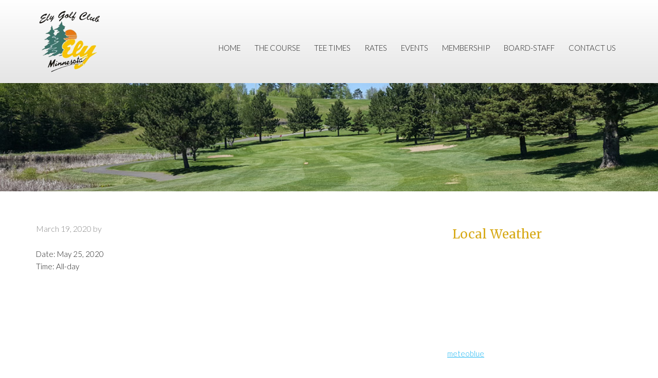

--- FILE ---
content_type: text/html; charset=UTF-8
request_url: https://www.elymngolfclub.com/events-list/memorial-day/
body_size: 13814
content:
<!DOCTYPE html>
<html lang="en-US">
<head >
<meta charset="UTF-8" />
<meta name="viewport" content="width=device-width, initial-scale=1" />
<meta name='robots' content='index, follow, max-image-preview:large, max-snippet:-1, max-video-preview:-1' />
	<style>img:is([sizes="auto" i], [sizes^="auto," i]) { contain-intrinsic-size: 3000px 1500px }</style>
	
	<!-- This site is optimized with the Yoast SEO plugin v26.4 - https://yoast.com/wordpress/plugins/seo/ -->
	<title>MEMORIAL DAY - Ely Golf Club</title>
	<link rel="canonical" href="https://www.elymngolfclub.com/events-list/memorial-day/" />
	<meta property="og:locale" content="en_US" />
	<meta property="og:type" content="article" />
	<meta property="og:title" content="MEMORIAL DAY - Ely Golf Club" />
	<meta property="og:url" content="https://www.elymngolfclub.com/events-list/memorial-day/" />
	<meta property="og:site_name" content="Ely Golf Club" />
	<meta name="twitter:card" content="summary_large_image" />
	<script type="application/ld+json" class="yoast-schema-graph">{"@context":"https://schema.org","@graph":[{"@type":"WebPage","@id":"https://www.elymngolfclub.com/events-list/memorial-day/","url":"https://www.elymngolfclub.com/events-list/memorial-day/","name":"MEMORIAL DAY - Ely Golf Club","isPartOf":{"@id":"https://www.elymngolfclub.com/#website"},"datePublished":"2020-03-19T18:25:03+00:00","breadcrumb":{"@id":"https://www.elymngolfclub.com/events-list/memorial-day/#breadcrumb"},"inLanguage":"en-US","potentialAction":[{"@type":"ReadAction","target":["https://www.elymngolfclub.com/events-list/memorial-day/"]}]},{"@type":"BreadcrumbList","@id":"https://www.elymngolfclub.com/events-list/memorial-day/#breadcrumb","itemListElement":[{"@type":"ListItem","position":1,"name":"Events","item":"https://www.elymngolfclub.com/events-list/"},{"@type":"ListItem","position":2,"name":"MEMORIAL DAY"}]},{"@type":"WebSite","@id":"https://www.elymngolfclub.com/#website","url":"https://www.elymngolfclub.com/","name":"Ely Golf Club","description":"Ely, MN","potentialAction":[{"@type":"SearchAction","target":{"@type":"EntryPoint","urlTemplate":"https://www.elymngolfclub.com/?s={search_term_string}"},"query-input":{"@type":"PropertyValueSpecification","valueRequired":true,"valueName":"search_term_string"}}],"inLanguage":"en-US"}]}</script>
	<!-- / Yoast SEO plugin. -->


<link rel='dns-prefetch' href='//stats.wp.com' />
<link rel='dns-prefetch' href='//fonts.googleapis.com' />
<link rel='dns-prefetch' href='//v0.wordpress.com' />
<link rel="alternate" type="application/rss+xml" title="Ely Golf Club &raquo; Feed" href="https://www.elymngolfclub.com/feed/" />
<link rel="alternate" type="application/rss+xml" title="Ely Golf Club &raquo; Comments Feed" href="https://www.elymngolfclub.com/comments/feed/" />
<link rel="alternate" type="text/calendar" title="Ely Golf Club &raquo; iCal Feed" href="https://www.elymngolfclub.com/events/?ical=1" />
<script type="text/javascript">
/* <![CDATA[ */
window._wpemojiSettings = {"baseUrl":"https:\/\/s.w.org\/images\/core\/emoji\/16.0.1\/72x72\/","ext":".png","svgUrl":"https:\/\/s.w.org\/images\/core\/emoji\/16.0.1\/svg\/","svgExt":".svg","source":{"concatemoji":"https:\/\/www.elymngolfclub.com\/wp-includes\/js\/wp-emoji-release.min.js?ver=6.8.3"}};
/*! This file is auto-generated */
!function(s,n){var o,i,e;function c(e){try{var t={supportTests:e,timestamp:(new Date).valueOf()};sessionStorage.setItem(o,JSON.stringify(t))}catch(e){}}function p(e,t,n){e.clearRect(0,0,e.canvas.width,e.canvas.height),e.fillText(t,0,0);var t=new Uint32Array(e.getImageData(0,0,e.canvas.width,e.canvas.height).data),a=(e.clearRect(0,0,e.canvas.width,e.canvas.height),e.fillText(n,0,0),new Uint32Array(e.getImageData(0,0,e.canvas.width,e.canvas.height).data));return t.every(function(e,t){return e===a[t]})}function u(e,t){e.clearRect(0,0,e.canvas.width,e.canvas.height),e.fillText(t,0,0);for(var n=e.getImageData(16,16,1,1),a=0;a<n.data.length;a++)if(0!==n.data[a])return!1;return!0}function f(e,t,n,a){switch(t){case"flag":return n(e,"\ud83c\udff3\ufe0f\u200d\u26a7\ufe0f","\ud83c\udff3\ufe0f\u200b\u26a7\ufe0f")?!1:!n(e,"\ud83c\udde8\ud83c\uddf6","\ud83c\udde8\u200b\ud83c\uddf6")&&!n(e,"\ud83c\udff4\udb40\udc67\udb40\udc62\udb40\udc65\udb40\udc6e\udb40\udc67\udb40\udc7f","\ud83c\udff4\u200b\udb40\udc67\u200b\udb40\udc62\u200b\udb40\udc65\u200b\udb40\udc6e\u200b\udb40\udc67\u200b\udb40\udc7f");case"emoji":return!a(e,"\ud83e\udedf")}return!1}function g(e,t,n,a){var r="undefined"!=typeof WorkerGlobalScope&&self instanceof WorkerGlobalScope?new OffscreenCanvas(300,150):s.createElement("canvas"),o=r.getContext("2d",{willReadFrequently:!0}),i=(o.textBaseline="top",o.font="600 32px Arial",{});return e.forEach(function(e){i[e]=t(o,e,n,a)}),i}function t(e){var t=s.createElement("script");t.src=e,t.defer=!0,s.head.appendChild(t)}"undefined"!=typeof Promise&&(o="wpEmojiSettingsSupports",i=["flag","emoji"],n.supports={everything:!0,everythingExceptFlag:!0},e=new Promise(function(e){s.addEventListener("DOMContentLoaded",e,{once:!0})}),new Promise(function(t){var n=function(){try{var e=JSON.parse(sessionStorage.getItem(o));if("object"==typeof e&&"number"==typeof e.timestamp&&(new Date).valueOf()<e.timestamp+604800&&"object"==typeof e.supportTests)return e.supportTests}catch(e){}return null}();if(!n){if("undefined"!=typeof Worker&&"undefined"!=typeof OffscreenCanvas&&"undefined"!=typeof URL&&URL.createObjectURL&&"undefined"!=typeof Blob)try{var e="postMessage("+g.toString()+"("+[JSON.stringify(i),f.toString(),p.toString(),u.toString()].join(",")+"));",a=new Blob([e],{type:"text/javascript"}),r=new Worker(URL.createObjectURL(a),{name:"wpTestEmojiSupports"});return void(r.onmessage=function(e){c(n=e.data),r.terminate(),t(n)})}catch(e){}c(n=g(i,f,p,u))}t(n)}).then(function(e){for(var t in e)n.supports[t]=e[t],n.supports.everything=n.supports.everything&&n.supports[t],"flag"!==t&&(n.supports.everythingExceptFlag=n.supports.everythingExceptFlag&&n.supports[t]);n.supports.everythingExceptFlag=n.supports.everythingExceptFlag&&!n.supports.flag,n.DOMReady=!1,n.readyCallback=function(){n.DOMReady=!0}}).then(function(){return e}).then(function(){var e;n.supports.everything||(n.readyCallback(),(e=n.source||{}).concatemoji?t(e.concatemoji):e.wpemoji&&e.twemoji&&(t(e.twemoji),t(e.wpemoji)))}))}((window,document),window._wpemojiSettings);
/* ]]> */
</script>
<link rel='stylesheet' id='tribe-events-pro-mini-calendar-block-styles-css' href='https://www.elymngolfclub.com/wp-content/plugins/events-calendar-pro/build/css/tribe-events-pro-mini-calendar-block.css?ver=7.7.11' media='all' />
<link rel='stylesheet' id='modern-portfolio-pro-theme-css' href='https://www.elymngolfclub.com/wp-content/themes/modern-portfolio-pro/style.css?ver=2.0.0' media='all' />
<style id='wp-emoji-styles-inline-css'>

	img.wp-smiley, img.emoji {
		display: inline !important;
		border: none !important;
		box-shadow: none !important;
		height: 1em !important;
		width: 1em !important;
		margin: 0 0.07em !important;
		vertical-align: -0.1em !important;
		background: none !important;
		padding: 0 !important;
	}
</style>
<link rel='stylesheet' id='wp-block-library-css' href='https://www.elymngolfclub.com/wp-includes/css/dist/block-library/style.min.css?ver=6.8.3' media='all' />
<style id='classic-theme-styles-inline-css'>
/*! This file is auto-generated */
.wp-block-button__link{color:#fff;background-color:#32373c;border-radius:9999px;box-shadow:none;text-decoration:none;padding:calc(.667em + 2px) calc(1.333em + 2px);font-size:1.125em}.wp-block-file__button{background:#32373c;color:#fff;text-decoration:none}
</style>
<style id='safe-svg-svg-icon-style-inline-css'>
.safe-svg-cover{text-align:center}.safe-svg-cover .safe-svg-inside{display:inline-block;max-width:100%}.safe-svg-cover svg{fill:currentColor;height:100%;max-height:100%;max-width:100%;width:100%}

</style>
<style id='wp-parsely-recommendations-style-inline-css'>
.parsely-recommendations-list-title{font-size:1.2em}.parsely-recommendations-list{list-style:none;padding:unset}.parsely-recommendations-cardbody{overflow:hidden;padding:.8em;text-overflow:ellipsis;white-space:nowrap}.parsely-recommendations-cardmedia{padding:.8em .8em 0}

</style>
<link rel='stylesheet' id='mediaelement-css' href='https://www.elymngolfclub.com/wp-includes/js/mediaelement/mediaelementplayer-legacy.min.css?ver=4.2.17' media='all' />
<link rel='stylesheet' id='wp-mediaelement-css' href='https://www.elymngolfclub.com/wp-includes/js/mediaelement/wp-mediaelement.min.css?ver=6.8.3' media='all' />
<style id='jetpack-sharing-buttons-style-inline-css'>
.jetpack-sharing-buttons__services-list{display:flex;flex-direction:row;flex-wrap:wrap;gap:0;list-style-type:none;margin:5px;padding:0}.jetpack-sharing-buttons__services-list.has-small-icon-size{font-size:12px}.jetpack-sharing-buttons__services-list.has-normal-icon-size{font-size:16px}.jetpack-sharing-buttons__services-list.has-large-icon-size{font-size:24px}.jetpack-sharing-buttons__services-list.has-huge-icon-size{font-size:36px}@media print{.jetpack-sharing-buttons__services-list{display:none!important}}.editor-styles-wrapper .wp-block-jetpack-sharing-buttons{gap:0;padding-inline-start:0}ul.jetpack-sharing-buttons__services-list.has-background{padding:1.25em 2.375em}
</style>
<style id='ghostkit-typography-inline-css'>
 
</style>
<style id='global-styles-inline-css'>
:root{--wp--preset--aspect-ratio--square: 1;--wp--preset--aspect-ratio--4-3: 4/3;--wp--preset--aspect-ratio--3-4: 3/4;--wp--preset--aspect-ratio--3-2: 3/2;--wp--preset--aspect-ratio--2-3: 2/3;--wp--preset--aspect-ratio--16-9: 16/9;--wp--preset--aspect-ratio--9-16: 9/16;--wp--preset--color--black: #000000;--wp--preset--color--cyan-bluish-gray: #abb8c3;--wp--preset--color--white: #ffffff;--wp--preset--color--pale-pink: #f78da7;--wp--preset--color--vivid-red: #cf2e2e;--wp--preset--color--luminous-vivid-orange: #ff6900;--wp--preset--color--luminous-vivid-amber: #fcb900;--wp--preset--color--light-green-cyan: #7bdcb5;--wp--preset--color--vivid-green-cyan: #00d084;--wp--preset--color--pale-cyan-blue: #8ed1fc;--wp--preset--color--vivid-cyan-blue: #0693e3;--wp--preset--color--vivid-purple: #9b51e0;--wp--preset--gradient--vivid-cyan-blue-to-vivid-purple: linear-gradient(135deg,rgba(6,147,227,1) 0%,rgb(155,81,224) 100%);--wp--preset--gradient--light-green-cyan-to-vivid-green-cyan: linear-gradient(135deg,rgb(122,220,180) 0%,rgb(0,208,130) 100%);--wp--preset--gradient--luminous-vivid-amber-to-luminous-vivid-orange: linear-gradient(135deg,rgba(252,185,0,1) 0%,rgba(255,105,0,1) 100%);--wp--preset--gradient--luminous-vivid-orange-to-vivid-red: linear-gradient(135deg,rgba(255,105,0,1) 0%,rgb(207,46,46) 100%);--wp--preset--gradient--very-light-gray-to-cyan-bluish-gray: linear-gradient(135deg,rgb(238,238,238) 0%,rgb(169,184,195) 100%);--wp--preset--gradient--cool-to-warm-spectrum: linear-gradient(135deg,rgb(74,234,220) 0%,rgb(151,120,209) 20%,rgb(207,42,186) 40%,rgb(238,44,130) 60%,rgb(251,105,98) 80%,rgb(254,248,76) 100%);--wp--preset--gradient--blush-light-purple: linear-gradient(135deg,rgb(255,206,236) 0%,rgb(152,150,240) 100%);--wp--preset--gradient--blush-bordeaux: linear-gradient(135deg,rgb(254,205,165) 0%,rgb(254,45,45) 50%,rgb(107,0,62) 100%);--wp--preset--gradient--luminous-dusk: linear-gradient(135deg,rgb(255,203,112) 0%,rgb(199,81,192) 50%,rgb(65,88,208) 100%);--wp--preset--gradient--pale-ocean: linear-gradient(135deg,rgb(255,245,203) 0%,rgb(182,227,212) 50%,rgb(51,167,181) 100%);--wp--preset--gradient--electric-grass: linear-gradient(135deg,rgb(202,248,128) 0%,rgb(113,206,126) 100%);--wp--preset--gradient--midnight: linear-gradient(135deg,rgb(2,3,129) 0%,rgb(40,116,252) 100%);--wp--preset--font-size--small: 13px;--wp--preset--font-size--medium: 20px;--wp--preset--font-size--large: 36px;--wp--preset--font-size--x-large: 42px;--wp--preset--spacing--20: 0.44rem;--wp--preset--spacing--30: 0.67rem;--wp--preset--spacing--40: 1rem;--wp--preset--spacing--50: 1.5rem;--wp--preset--spacing--60: 2.25rem;--wp--preset--spacing--70: 3.38rem;--wp--preset--spacing--80: 5.06rem;--wp--preset--shadow--natural: 6px 6px 9px rgba(0, 0, 0, 0.2);--wp--preset--shadow--deep: 12px 12px 50px rgba(0, 0, 0, 0.4);--wp--preset--shadow--sharp: 6px 6px 0px rgba(0, 0, 0, 0.2);--wp--preset--shadow--outlined: 6px 6px 0px -3px rgba(255, 255, 255, 1), 6px 6px rgba(0, 0, 0, 1);--wp--preset--shadow--crisp: 6px 6px 0px rgba(0, 0, 0, 1);}:where(.is-layout-flex){gap: 0.5em;}:where(.is-layout-grid){gap: 0.5em;}body .is-layout-flex{display: flex;}.is-layout-flex{flex-wrap: wrap;align-items: center;}.is-layout-flex > :is(*, div){margin: 0;}body .is-layout-grid{display: grid;}.is-layout-grid > :is(*, div){margin: 0;}:where(.wp-block-columns.is-layout-flex){gap: 2em;}:where(.wp-block-columns.is-layout-grid){gap: 2em;}:where(.wp-block-post-template.is-layout-flex){gap: 1.25em;}:where(.wp-block-post-template.is-layout-grid){gap: 1.25em;}.has-black-color{color: var(--wp--preset--color--black) !important;}.has-cyan-bluish-gray-color{color: var(--wp--preset--color--cyan-bluish-gray) !important;}.has-white-color{color: var(--wp--preset--color--white) !important;}.has-pale-pink-color{color: var(--wp--preset--color--pale-pink) !important;}.has-vivid-red-color{color: var(--wp--preset--color--vivid-red) !important;}.has-luminous-vivid-orange-color{color: var(--wp--preset--color--luminous-vivid-orange) !important;}.has-luminous-vivid-amber-color{color: var(--wp--preset--color--luminous-vivid-amber) !important;}.has-light-green-cyan-color{color: var(--wp--preset--color--light-green-cyan) !important;}.has-vivid-green-cyan-color{color: var(--wp--preset--color--vivid-green-cyan) !important;}.has-pale-cyan-blue-color{color: var(--wp--preset--color--pale-cyan-blue) !important;}.has-vivid-cyan-blue-color{color: var(--wp--preset--color--vivid-cyan-blue) !important;}.has-vivid-purple-color{color: var(--wp--preset--color--vivid-purple) !important;}.has-black-background-color{background-color: var(--wp--preset--color--black) !important;}.has-cyan-bluish-gray-background-color{background-color: var(--wp--preset--color--cyan-bluish-gray) !important;}.has-white-background-color{background-color: var(--wp--preset--color--white) !important;}.has-pale-pink-background-color{background-color: var(--wp--preset--color--pale-pink) !important;}.has-vivid-red-background-color{background-color: var(--wp--preset--color--vivid-red) !important;}.has-luminous-vivid-orange-background-color{background-color: var(--wp--preset--color--luminous-vivid-orange) !important;}.has-luminous-vivid-amber-background-color{background-color: var(--wp--preset--color--luminous-vivid-amber) !important;}.has-light-green-cyan-background-color{background-color: var(--wp--preset--color--light-green-cyan) !important;}.has-vivid-green-cyan-background-color{background-color: var(--wp--preset--color--vivid-green-cyan) !important;}.has-pale-cyan-blue-background-color{background-color: var(--wp--preset--color--pale-cyan-blue) !important;}.has-vivid-cyan-blue-background-color{background-color: var(--wp--preset--color--vivid-cyan-blue) !important;}.has-vivid-purple-background-color{background-color: var(--wp--preset--color--vivid-purple) !important;}.has-black-border-color{border-color: var(--wp--preset--color--black) !important;}.has-cyan-bluish-gray-border-color{border-color: var(--wp--preset--color--cyan-bluish-gray) !important;}.has-white-border-color{border-color: var(--wp--preset--color--white) !important;}.has-pale-pink-border-color{border-color: var(--wp--preset--color--pale-pink) !important;}.has-vivid-red-border-color{border-color: var(--wp--preset--color--vivid-red) !important;}.has-luminous-vivid-orange-border-color{border-color: var(--wp--preset--color--luminous-vivid-orange) !important;}.has-luminous-vivid-amber-border-color{border-color: var(--wp--preset--color--luminous-vivid-amber) !important;}.has-light-green-cyan-border-color{border-color: var(--wp--preset--color--light-green-cyan) !important;}.has-vivid-green-cyan-border-color{border-color: var(--wp--preset--color--vivid-green-cyan) !important;}.has-pale-cyan-blue-border-color{border-color: var(--wp--preset--color--pale-cyan-blue) !important;}.has-vivid-cyan-blue-border-color{border-color: var(--wp--preset--color--vivid-cyan-blue) !important;}.has-vivid-purple-border-color{border-color: var(--wp--preset--color--vivid-purple) !important;}.has-vivid-cyan-blue-to-vivid-purple-gradient-background{background: var(--wp--preset--gradient--vivid-cyan-blue-to-vivid-purple) !important;}.has-light-green-cyan-to-vivid-green-cyan-gradient-background{background: var(--wp--preset--gradient--light-green-cyan-to-vivid-green-cyan) !important;}.has-luminous-vivid-amber-to-luminous-vivid-orange-gradient-background{background: var(--wp--preset--gradient--luminous-vivid-amber-to-luminous-vivid-orange) !important;}.has-luminous-vivid-orange-to-vivid-red-gradient-background{background: var(--wp--preset--gradient--luminous-vivid-orange-to-vivid-red) !important;}.has-very-light-gray-to-cyan-bluish-gray-gradient-background{background: var(--wp--preset--gradient--very-light-gray-to-cyan-bluish-gray) !important;}.has-cool-to-warm-spectrum-gradient-background{background: var(--wp--preset--gradient--cool-to-warm-spectrum) !important;}.has-blush-light-purple-gradient-background{background: var(--wp--preset--gradient--blush-light-purple) !important;}.has-blush-bordeaux-gradient-background{background: var(--wp--preset--gradient--blush-bordeaux) !important;}.has-luminous-dusk-gradient-background{background: var(--wp--preset--gradient--luminous-dusk) !important;}.has-pale-ocean-gradient-background{background: var(--wp--preset--gradient--pale-ocean) !important;}.has-electric-grass-gradient-background{background: var(--wp--preset--gradient--electric-grass) !important;}.has-midnight-gradient-background{background: var(--wp--preset--gradient--midnight) !important;}.has-small-font-size{font-size: var(--wp--preset--font-size--small) !important;}.has-medium-font-size{font-size: var(--wp--preset--font-size--medium) !important;}.has-large-font-size{font-size: var(--wp--preset--font-size--large) !important;}.has-x-large-font-size{font-size: var(--wp--preset--font-size--x-large) !important;}
:where(.wp-block-post-template.is-layout-flex){gap: 1.25em;}:where(.wp-block-post-template.is-layout-grid){gap: 1.25em;}
:where(.wp-block-columns.is-layout-flex){gap: 2em;}:where(.wp-block-columns.is-layout-grid){gap: 2em;}
:root :where(.wp-block-pullquote){font-size: 1.5em;line-height: 1.6;}
</style>
<link rel='stylesheet' id='super-rss-reader-css' href='https://www.elymngolfclub.com/wp-content/plugins/super-rss-reader/public/css/style.min.css?ver=5.3' media='all' />
<link rel='stylesheet' id='sc-events-css' href='https://www.elymngolfclub.com/wp-content/plugins/sugar-calendar/sugar-calendar/includes/themes/legacy/css/sc-events.css?ver=2.1.8' media='all' />
<link rel='stylesheet' id='login-with-google-css' href='https://www.elymngolfclub.com/wp-content/client-mu-plugins/rkv-sso/login-with-google/assets/build/css/login.css?ver=1768429638' media='all' />
<link rel='stylesheet' id='google-fonts-css' href='//fonts.googleapis.com/css?family=Lato%3A300%2C400%7CMerriweather%3A400%2C300&#038;ver=2.0.0' media='all' />
<link rel='stylesheet' id='gn-genesis-a11y-css' href='https://www.elymngolfclub.com/wp-content/plugins/golfnow-genesis-a11y//assets/dist/accessibility.css?ver=1.0' media='all' />
<link rel='stylesheet' id='golfnow-legacy-shortcodes-css-css' href='https://www.elymngolfclub.com/wp-content/plugins/golfnow-legacy-shortcodes//assets/css/shortcodes.css?ver=1.0' media='all' />
<link rel='stylesheet' id='golfnow-legacy-shortcodes-responsive-css-css' href='https://www.elymngolfclub.com/wp-content/plugins/golfnow-legacy-shortcodes//assets/css/shortcodes_responsive.css?ver=1.0' media='all' />
<link rel='stylesheet' id='simple-social-icons-font-css' href='https://www.elymngolfclub.com/wp-content/plugins/simple-social-icons/css/style.css?ver=3.0.2' media='all' />
<link rel='stylesheet' id='golf-now-customize-styles-css' href='https://www.elymngolfclub.com/wp-content/plugins/golfnow-customize/assets/dist/customize.css?ver=0.1.3' media='all' />
<link rel='stylesheet' id='golf-now-calendar-styles-css' href='https://www.elymngolfclub.com/wp-content/plugins/golfnow-customize/assets/dist/sugar-calendar.css?ver=0.1.1' media='all' />
<script type="text/javascript" src="https://www.elymngolfclub.com/wp-includes/js/jquery/jquery.min.js?ver=3.7.1" id="jquery-core-js"></script>
<script type="text/javascript" src="https://www.elymngolfclub.com/wp-includes/js/jquery/jquery-migrate.min.js?ver=3.4.1" id="jquery-migrate-js"></script>
<script type="text/javascript" src="https://www.elymngolfclub.com/wp-content/plugins/super-rss-reader/public/js/jquery.easy-ticker.min.js?ver=5.3" id="jquery-easy-ticker-js"></script>
<script type="text/javascript" src="https://www.elymngolfclub.com/wp-content/plugins/super-rss-reader/public/js/script.min.js?ver=5.3" id="super-rss-reader-js"></script>
<script type="text/javascript" id="sc-ajax-js-extra">
/* <![CDATA[ */
var sc_vars = {"ajaxurl":"https:\/\/www.elymngolfclub.com\/wp-admin\/admin-ajax.php","date_format":"F j, Y","time_format":"g:i a","start_of_week":"0","timezone":""};
/* ]]> */
</script>
<script type="text/javascript" src="https://www.elymngolfclub.com/wp-content/plugins/sugar-calendar/sugar-calendar/includes/themes/legacy/js/sc-ajax.js?ver=2.1.8" id="sc-ajax-js"></script>
<script type="text/javascript" src="https://www.elymngolfclub.com/wp-content/themes/modern-portfolio-pro/js/responsive-menu.js?ver=1.0.0" id="mpp-responsive-menu-js"></script>
<link rel="https://api.w.org/" href="https://www.elymngolfclub.com/wp-json/" /><meta name="generator" content="WordPress 6.8.3" />
<link rel='shortlink' href='https://www.elymngolfclub.com/?p=1255' />
<link rel="alternate" title="oEmbed (JSON)" type="application/json+oembed" href="https://www.elymngolfclub.com/wp-json/oembed/1.0/embed?url=https%3A%2F%2Fwww.elymngolfclub.com%2Fevents-list%2Fmemorial-day%2F" />
<link rel="alternate" title="oEmbed (XML)" type="text/xml+oembed" href="https://www.elymngolfclub.com/wp-json/oembed/1.0/embed?url=https%3A%2F%2Fwww.elymngolfclub.com%2Fevents-list%2Fmemorial-day%2F&#038;format=xml" />
<meta name="tec-api-version" content="v1"><meta name="tec-api-origin" content="https://www.elymngolfclub.com"><link rel="alternate" href="https://www.elymngolfclub.com/wp-json/tribe/events/v1/" />	<style>img#wpstats{display:none}</style>
				<style type="text/css">
			.ghostkit-effects-enabled .ghostkit-effects-reveal {
				pointer-events: none;
				visibility: hidden;
			}
		</style>
		<script>
			if (!window.matchMedia('(prefers-reduced-motion: reduce)').matches) {
				document.documentElement.classList.add(
					'ghostkit-effects-enabled'
				);
			}
		</script>
		<link rel="icon" href="https://www.elymngolfclub.com/wp-content/themes/modern-portfolio-pro/images/favicon.ico" />
<style type="text/css">.site-title a { background: url(https://www.elymngolfclub.com/wp-content/uploads/sites/6502/2017/07/cropped-logo.png) no-repeat !important; }</style>
<!-- Google Analytics -->
<script>
(function(i,s,o,g,r,a,m){i['GoogleAnalyticsObject']=r;i[r]=i[r]||function(){
(i[r].q=i[r].q||[]).push(arguments)},i[r].l=1*new Date();a=s.createElement(o),
m=s.getElementsByTagName(o)[0];a.async=1;a.src=g;m.parentNode.insertBefore(a,m)
})(window,document,'script','https://www.google-analytics.com/analytics.js','ga');

	ga('create', 'UA-26642741-3', 'auto');
	ga('send', 'pageview');
</script>
<!-- End Google Analytics -->
		<style type="text/css" id="wp-custom-css">
			/*
A supplemental stylesheet for the 'modern-portfolio-pro' child-theme. This stylesheet is included after the child-theme's style.css so use the '!important' directive to ovverride any styles there-in.
*/

.page-id-181 #about{
    display: none;
}

.mobile-screen {
    background-size: 100%;
    /*display: none;*/
    height: 764px;
    margin: 20px auto 0;
    margin: 0rem auto 0;
    width: 398px;
}

.mobile-screen iframe {
    background: #fff;
    border: none;
    height: 515px;
    margin: 125px 42px;
    overflow-y: scroll;
    width: 320px;
-webkit-overflow-scrolling: touch;
}

iframe {max-width: 100%;}

.title-area {
    width: 15%;
}

.site-header .widget-area {
    width: 85%;
}

header.site-header {
background: rgb(255,255,255); /* Old browsers */
background: -moz-linear-gradient(top,  rgba(255,255,255,1) 0%, rgba(229,229,229,1) 100%); /* FF3.6+ */
background: -webkit-gradient(linear, left top, left bottom, color-stop(0%,rgba(255,255,255,1)), color-stop(100%,rgba(229,229,229,1))); /* Chrome,Safari4+ */
background: -webkit-linear-gradient(top,  rgba(255,255,255,1) 0%,rgba(229,229,229,1) 100%); /* Chrome10+,Safari5.1+ */
background: -o-linear-gradient(top,  rgba(255,255,255,1) 0%,rgba(229,229,229,1) 100%); /* Opera 11.10+ */
background: -ms-linear-gradient(top,  rgba(255,255,255,1) 0%,rgba(229,229,229,1) 100%); /* IE10+ */
background: linear-gradient(to bottom,  rgba(255,255,255,1) 0%,rgba(229,229,229,1) 100%); /* W3C */
filter: progid:DXImageTransform.Microsoft.gradient( startColorstr='#ffffff', endColorstr='#e5e5e5',GradientType=0 ); /* IE6-9 */
}

.site-header .wrap {
border-bottom: none;
}

#about, #services {
background: #161616 url(https://www.elymngolfclub.com/wp-content/uploads/sites/6502/2019/04/sliderBG.jpg) repeat 0 0;
padding: 35px 0;
}

.entry-title {
display: none;
}

.genesis-tabs-container .genesis-tabs-control li {
width: 11%;
text-align: center;
border-bottom: 1px solid #E7E7E7;
}

.genesis-nav-menu .menu-item.mobileOnly,
p.mobileOnly {
display: none;
}
/*----------------------------------------------------------- #24316 ------------------------------------------------------------------------------------*/
body > div {
font-size: 1.5rem;
}
/*---------------------------------------- header -----------------------------------------------*/
header.site-header {
    background: rgb(255,255,255);
    background: -moz-linear-gradient(top, rgba(255,255,255,1) 0%, rgba(229,229,229,1) 100%);
    background: -webkit-gradient(linear, left top, left bottom, color-stop(0%,rgba(255,255,255,1)), color-stop(100%,rgba(229,229,229,1)));
    background: -webkit-linear-gradient(top, rgba(255,255,255,1) 0%,rgba(229,229,229,1) 100%);
    background: -o-linear-gradient(top, rgba(255,255,255,1) 0%,rgba(229,229,229,1) 100%);
    background: -ms-linear-gradient(top, rgba(255,255,255,1) 0%,rgba(229,229,229,1) 100%);
    background: linear-gradient(to bottom, rgba(255,255,255,1) 0%,rgba(229,229,229,1) 100%);
    filter: progid:DXImageTransform.Microsoft.gradient( startColorstr='#ffffff', endColorstr='#e5e5e5',GradientType=0 );
}
.site-header .wrap {
border-bottom: none;
padding: 1.6rem 0;
}
.header-image .site-title a {
min-height: 130px;
}
.site-header .widget-area {
	padding-top: 50px;
}
.nav-header .genesis-nav-menu a {
padding: 20px 12px;
text-decoration:none !important;
}
.nav-header .genesis-nav-menu a:hover {
background-color: #222222;
color: #FFF;
}
.nav-header .genesis-nav-menu .sub-menu {
border-top: 1px solid #222222;
}
.nav-header .genesis-nav-menu .sub-menu a {
background-color: #333333;
border: 1px solid #222222;
color: #FFF;
border-top: none;
}
.nav-header .genesis-nav-menu a:hover, .nav-header .genesis-nav-menu .sub-menu .current-menu-item > a:hover {
background-color: #222222;
color: #e4e4e4;
}
.nav-header .genesis-nav-menu li.current-menu-item > a,
.nav-header .genesis-nav-menu li.current_page_parent > a {
background-color: #222222;
color: #FFF;
}

/*---------------------------------------- Main Image -----------------------------------------------*/
.theme-dark.slider-wrapper {
background: #222222 !important;
}
.theme-dark .nivo-directionNav a:hover {
    background-color: #dedede !important;
}
/*---------------------------------------------內容-----------------------------------------------------*/
a {
	color: #27b4b2;
}
a:hover {
	color: #468e82;
	text-decoration:underline;
}
h1 {
	color: #3c736a;
}
h2 {
	color: #eb780b;
}
h3 {
	color: #d7a915;
}
h4 {
	color: #222222;
}
h5 {
	color: #222222;
}
h6 {
	color: #222222;
	font-weight:bold;
}
td {
border-top: 1px solid #222222;
}
tbody {
border-bottom: 1px solid #222222;
}
/*---------------------------------------------sidebar-----------------------------------------------------*/
.widget-title {
background: #FFF;
padding: 10px;
}
.sidebar .widget::after {
border-bottom: 1px solid #222222;
width: 100%;
}
.weather {
margin: 0 auto;
}
/*---------------------------------------------button-----------------------------------------------------*/
button,
input[type="button"],
input[type="reset"],
input[type="submit"],
.button,
.entry-content .button {
	background-color: #3c746b;
	color:#FFF;
}

button:hover,
input:hover[type="button"],
input:hover[type="reset"],
input:hover[type="submit"],
.button:hover,
.entry-content .button:hover {
	background-color: #3da090;
}
/*---------------------------------------------Calendar-----------------------------------------------------*/
.wpmudevevents-list table td {
	border: 1px solid #436f6e !important;
}
.wpmudevevents-list table td.today {
	background: #e4e4e4 !important;
}
.eab-shortcode_calendar .eab-shortcode_calendar-title-top td, .eab-shortcode_calendar .eab-shortcode_calendar-title-bottom td {
	height: auto;
	border: none !important;
	text-align: center;
}
.wpmudevevents-list table th {
	background: #436f6e !important;
	color: #FFF !important;
}
.wpmudevevents-list table td.no-left-border {
	border-left: none !important;
}
.wpmudevevents-list table td.no-right-border {
	border-right: none !important;
}

.entry-title {
display: none;
}


/*---------------------------------------- footer -----------------------------------------------*/
.site-footer {
border-top: 1px solid #222222;
}
.genesis-tabs-container .genesis-tabs-control li {
width: 11%;
text-align: center;
border-bottom: 1px solid #222222;
}

.genesis-nav-menu .menu-item.mobileOnly {
display: none;
}
@media only screen and (max-width: 1139px) {
.genesis-nav-menu a {
padding: 2.4rem 0.3rem;
}
}
@media only screen and (max-width: 1100px){
.genesis-nav-menu a {
padding: 2.4rem 0.2rem;
}
}
@media only screen and (max-width: 1000px){
.title-area {
	width: 100%;
}
.site-header .widget-area {
padding-top: 2rem;
width: 100%;
}
.genesis-nav-menu a {
padding: 2.4rem 0.6rem;
}
}
@media only screen and (max-width: 768px) {
.genesis-nav-menu .menu-item.mobileOnly {
display: block;
text-align:center;
}
}
@media screen and (min-width:1000px) and (max-width:1048px){
    .genesis-nav-menu a {
        padding: 24px 16px;
        padding: 2.4rem 0.6rem;
    }
}		</style>
		</head>
<body class="wp-singular sc_event-template-default single single-sc_event postid-1255 wp-theme-genesis wp-child-theme-modern-portfolio-pro tribe-no-js custom-header header-image content-sidebar genesis-breadcrumbs-hidden genesis-footer-widgets-hidden modern-portfolio-pro-blue"><div class="site-container"><ul class="genesis-skip-link"><li><a href="#genesis-content" class="screen-reader-shortcut"> Skip to main content</a></li><li><a href="#genesis-sidebar-primary" class="screen-reader-shortcut"> Skip to primary sidebar</a></li></ul><header class="site-header"><div class="wrap"><div class="title-area"><p class="site-title"><a href="https://www.elymngolfclub.com/">Ely Golf Club</a></p><p class="site-description">Ely, MN</p></div><div class="widget-area header-widget-area"><section id="nav_menu-2" class="widget widget_nav_menu"><div class="widget-wrap"><nav class="nav-header"><ul id="menu-main-menu" class="menu genesis-nav-menu js-superfish"><li id="menu-item-33" class="menu-item menu-item-type-post_type menu-item-object-page menu-item-home menu-item-33"><a href="https://www.elymngolfclub.com/"><span >HOME</span></a></li>
<li id="menu-item-53" class="menu-item menu-item-type-post_type menu-item-object-page menu-item-has-children menu-item-53"><a href="https://www.elymngolfclub.com/course/"><span >THE COURSE</span></a>
<ul class="sub-menu">
	<li id="menu-item-56" class="menu-item menu-item-type-post_type menu-item-object-page menu-item-56"><a href="https://www.elymngolfclub.com/course/scorecard/"><span >Scorecard</span></a></li>
	<li id="menu-item-54" class="menu-item menu-item-type-post_type menu-item-object-page menu-item-54"><a href="https://www.elymngolfclub.com/course/photos/"><span >Photos</span></a></li>
	<li id="menu-item-657" class="menu-item menu-item-type-post_type menu-item-object-page menu-item-657"><a href="https://www.elymngolfclub.com/course/history/"><span >History</span></a></li>
</ul>
</li>
<li id="menu-item-2734" class="menu-item menu-item-type-post_type menu-item-object-page menu-item-2734"><a href="https://www.elymngolfclub.com/book-a-tee-time/"><span >TEE TIMES</span></a></li>
<li id="menu-item-2612" class="menu-item menu-item-type-post_type menu-item-object-page menu-item-2612"><a href="https://www.elymngolfclub.com/rates/"><span >RATES</span></a></li>
<li id="menu-item-90" class="menu-item menu-item-type-post_type menu-item-object-page menu-item-has-children menu-item-90"><a href="https://www.elymngolfclub.com/events/"><span >EVENTS</span></a>
<ul class="sub-menu">
	<li id="menu-item-2862" class="menu-item menu-item-type-custom menu-item-object-custom menu-item-2862"><a href="https://www.elymngolfclub.com/events/month/"><span >The Calendar</span></a></li>
	<li id="menu-item-55" class="menu-item menu-item-type-post_type menu-item-object-page menu-item-55"><a href="https://www.elymngolfclub.com/events/leagues/"><span >Leagues</span></a></li>
	<li id="menu-item-91" class="menu-item menu-item-type-post_type menu-item-object-page menu-item-91"><a href="https://www.elymngolfclub.com/events/tournaments/"><span >Tournaments</span></a></li>
	<li id="menu-item-93" class="menu-item menu-item-type-post_type menu-item-object-page menu-item-93"><a href="https://www.elymngolfclub.com/youth-golf-camp/"><span >Youth Golf</span></a></li>
</ul>
</li>
<li id="menu-item-92" class="menu-item menu-item-type-post_type menu-item-object-page menu-item-has-children menu-item-92"><a href="https://www.elymngolfclub.com/membership/"><span >MEMBERSHIP</span></a>
<ul class="sub-menu">
	<li id="menu-item-1015" class="menu-item menu-item-type-post_type menu-item-object-page menu-item-1015"><a href="https://www.elymngolfclub.com/newsletter/"><span >Newsletter</span></a></li>
</ul>
</li>
<li id="menu-item-644" class="menu-item menu-item-type-post_type menu-item-object-page menu-item-has-children menu-item-644"><a href="https://www.elymngolfclub.com/home/board-staff/"><span >BOARD-STAFF</span></a>
<ul class="sub-menu">
	<li id="menu-item-1099" class="menu-item menu-item-type-post_type menu-item-object-page menu-item-1099"><a href="https://www.elymngolfclub.com/membership/board-meetings/"><span >Board Information</span></a></li>
	<li id="menu-item-1226" class="menu-item menu-item-type-post_type menu-item-object-page menu-item-1226"><a href="https://www.elymngolfclub.com/membership/bylaws/"><span >Bylaws</span></a></li>
	<li id="menu-item-2104" class="menu-item menu-item-type-post_type menu-item-object-page menu-item-2104"><a href="https://www.elymngolfclub.com/membership/board-only/"><span >Board Members</span></a></li>
</ul>
</li>
<li id="menu-item-100" class="menu-item menu-item-type-post_type menu-item-object-page menu-item-has-children menu-item-100"><a href="https://www.elymngolfclub.com/contact-us/"><span >CONTACT US</span></a>
<ul class="sub-menu">
	<li id="menu-item-151" class="menu-item menu-item-type-post_type menu-item-object-page menu-item-151"><a href="https://www.elymngolfclub.com/email-club/"><span >Email Club</span></a></li>
</ul>
</li>
</ul></nav></div></section>
</div><nav class="mobileOnly">
		<a class="button mobile-link" href="https://www.elymngolfclub.com/tee-times/">
	
		Book Tee Times		</a>
	</nav>
</div></header><div class="slider-wrapper"><div class="ribbon"></div><div id="nivoslider-126" class="nivoSlider"><img src="https://www.elymngolfclub.com/wp-content/uploads/sites/6502/2017/06/sidepage1.jpg" alt="" /><img src="https://www.elymngolfclub.com/wp-content/uploads/sites/6502/2017/06/sidepage2.jpg" alt="" /><img src="https://www.elymngolfclub.com/wp-content/uploads/sites/6502/2017/06/sidepage3.jpg" alt="" /><img src="https://www.elymngolfclub.com/wp-content/uploads/sites/6502/2017/06/sidepage4.jpg" alt="" /><img src="https://www.elymngolfclub.com/wp-content/uploads/sites/6502/2017/06/sidepage5.jpg" alt="" /><img src="https://www.elymngolfclub.com/wp-content/uploads/sites/6502/2017/06/sidepage6.jpg" alt="" /></div></div><script type="text/javascript">
jQuery(window).load(function(){
    jQuery("#nivoslider-126").nivoSlider({
        effect:"fade",
        slices:15,
        boxCols:8,
        boxRows:4,
        animSpeed:500,
        pauseTime:3000,
        startSlide:0,
        directionNav:false,
        controlNav:false,
        controlNavThumbs:false,
        pauseOnHover:true,
        manualAdvance:false,
        afterLoad: function() { caption_link();  },
        afterChange: function() { caption_link();  }
	});
});

function caption_link() {
	var link = jQuery(".nivoSlider").data("nivo:vars").currentImage.closest("a");
	if( link && link.length > 0 ) {
		jQuery(".nivoSlider .nivo-caption").css( "cursor", "pointer" ).click( function() {
			window.location = link.attr( "href" );
		} );
	} else {
		jQuery(".nivoSlider .nivo-caption").css( "cursor", "default" ).click( function() {return false;} );
	}
}

</script>
<div class="site-inner"><div class="content-sidebar-wrap"><main class="content" id="genesis-content"><article class="post-1255 sc_event type-sc_event status-publish entry" aria-label="MEMORIAL DAY"><header class="entry-header"><h1 class="entry-title">MEMORIAL DAY</h1>
<p class="entry-meta"><time class="entry-time">March 19, 2020</time> by   </p></header><div class="entry-content">
	<div class="sc_event_details" id="sc_event_details_1255">
		<div class="sc_event_details_inner">
		<div class="sc_event_date">Date: <span class="sc-date-start"><time datetime="2020-05-25" data-timezone="floating">May 25, 2020</time></span></div>

	<div class="sc_event_time">
			<span class="sc_event_start_time">Time:
				<time datetime="2020-05-25T00:00:00" title="2020-05-25T00:00:00" data-timezone="floating">All-day</time>
			</span>
		</div>

	</div><!--end .sc_event_details_inner-->
	</div><!--end .sc_event_details-->

	</div><footer class="entry-footer"></footer></article></main><aside class="sidebar sidebar-primary widget-area" role="complementary" aria-label="Primary Sidebar" id="genesis-sidebar-primary"><h2 class="genesis-sidebar-title screen-reader-text">Primary Sidebar</h2><section id="text-2" class="widget widget_text"><div class="widget-wrap"><h3 class="widgettitle widget-title">Local Weather</h3>
			<div class="textwidget"><p><iframe src="https://www.meteoblue.com/en/weather/widget/daily/ely_united-states-of-america_5025627?geoloc=fixed&#038;days=5&#038;tempunit=FAHRENHEIT&#038;windunit=MILE_PER_HOUR&#038;precipunit=MILLIMETER&#038;coloured=coloured&#038;pictoicon=0&#038;pictoicon=1&#038;maxtemperature=0&#038;maxtemperature=1&#038;mintemperature=0&#038;mintemperature=1&#038;windspeed=0&#038;windspeed=1&#038;windgust=0&#038;winddirection=0&#038;winddirection=1&#038;uv=0&#038;humidity=0&#038;precipitation=0&#038;precipitation=1&#038;precipitationprobability=0&#038;precipitationprobability=1&#038;spot=0&#038;pressure=0&#038;layout=light" frameborder="0" scrolling="NO" allowtransparency="true" sandbox="allow-same-origin allow-scripts allow-popups allow-popups-to-escape-sandbox">Sorry - your browser does not support iframes.</iframe></p>
<div><a href="https://www.meteoblue.com/en/weather/widget/daily/ely_united-states-of-america_5025627?utm_source=weather_widget&#038;utm_medium=linkus&#038;utm_content=daily&#038;utm_campaign=Weather%2BWidget" target="_blank">meteoblue</a></div>
</div>
		</div></section>
<section id="text-5" class="widget widget_text"><div class="widget-wrap">			<div class="textwidget"><p><b><span style="color: #e83416;">WELCOME TO ELY GOLF CLUB</span></b></p>
<p><strong>COURSE CLOSED FOR THE WINTER<br />
CLUBHOUSE CLOSED FOR WINTER<br />
<b><span style="color: #ff2afe;">Play Forbidden if Frost Present</span></b></strong></p>
<p><b>TOURNMENT<br />
<img loading="lazy" decoding="async" class="alignnone wp-image-2946 size-medium" src="https://www.elymngolfclub.com/wp-content/uploads/sites/6502/2025/08/soup-cup-2025-poster.jpg?w=232" alt="" width="232" height="300" srcset="https://www.elymngolfclub.com/wp-content/uploads/sites/6502/2025/08/soup-cup-2025-poster.jpg 2552w, https://www.elymngolfclub.com/wp-content/uploads/sites/6502/2025/08/soup-cup-2025-poster.jpg?resize=232,300 232w, https://www.elymngolfclub.com/wp-content/uploads/sites/6502/2025/08/soup-cup-2025-poster.jpg?resize=768,994 768w, https://www.elymngolfclub.com/wp-content/uploads/sites/6502/2025/08/soup-cup-2025-poster.jpg?resize=791,1024 791w, https://www.elymngolfclub.com/wp-content/uploads/sites/6502/2025/08/soup-cup-2025-poster.jpg?resize=1187,1536 1187w, https://www.elymngolfclub.com/wp-content/uploads/sites/6502/2025/08/soup-cup-2025-poster.jpg?resize=1583,2048 1583w" sizes="auto, (max-width: 232px) 100vw, 232px" /></b></p>
<p>&nbsp;</p>
<p><b>EMAIL CONTACT:<br />
Manager &amp; Club Staff 218.365.5932<br />
Connie Lindgren Manager<br />
</b><b>golf@elymngolfclub.com</b></p>
<p><b><span style="color: #217a37;">BOARD MEMBERS:</span> Kevin Lawler, Eric Kurnava, Ruth Logar, Ryan Mahoney, Mary Levar &amp; Linda Enquist VandenBranden</b></p>
<p><b><strong><span style="color: #217a37;">Superintendent Justin Hirdler<br />
Manager Connie Lindgren</span></strong></b></p>
<p><a href="https://www.elymngolfclub.com/rates/" target="_blank" rel="noopener"><strong><span style="color: #e78716;">2025 RATES</span></strong></a></p>
<p><strong>THANKS FOR SUPPORTING US!</strong></p>
<p><b><span style="color: #6116e7;">HANDICAPPING:<br />
</span>Signup to track you success!  $35 per year if member of Ely Golf Course.  Enter scores via mobile or kiosk computer in clubhouse.<br />
Signup in the clubhouse.<br />
Minnesota active season:  April 1 &#8211; October 31.</b></p>
<p><code></code></p>
</div>
		</div></section>
<section id="custom_html-2" class="widget_text widget widget_custom_html"><div class="widget_text widget-wrap"><div class="textwidget custom-html-widget"><center><style> div#golfadvisor_b1 *{margin:0;padding:0;border:0;font:inherit;vertical-align:baseline}div#golfadvisor_b1{width:300px;height:100px}div#golfadvisor_b1 div{position:relative;width:300px;height:100px;background:#FAFAFA;border:1px solid #DCDCDC}div#golfadvisor_b1 div p#gavd{position:absolute;top:37px;left:15px;width:270px;padding:3px 0;margin:0;font-family:Roboto;font-weight:300;text-align:center;font-size:18px;color:#717171;line-height:24px;border-bottom:1px solid #E0E0E0;border-top:1px solid #E0E0E0}div#golfadvisor_b1 div p#gavr{position:absolute;top:75px;left:55px;padding:0;margin:0;font-family:Roboto;text-align:center;font-weight:400;font-size:12px;color:#0076BB;line-height:16px}div#golfadvisor_b1 div img#gavla{position:absolute;top:8px;left:15px}div#golfadvisor_b1 div img#gavra{position:absolute;top:8px;right:10px} </style> <link href='https://fonts.googleapis.com/css?family=Roboto:400,300' rel='stylesheet' type='text/css'><script src=https://badge.golfadvisor.com/api/courses/badge/8178></script>  <div id="golfadvisor_b1"> <a href=https://www.golfpass.com/travel-advisor/courses/8178-ely-golf-club?utm_campaign=badge_1&utm_medium=website&utm_source=badges target="_blank"> <div> <img id="gavla" src=https://gav_static.s3.amazonaws.com/sw/badge-logo.png> <script type='text/javascript'> try { var d=window.golfadvisor_rb[8178]; if (d['reviews'] > 0) { document.write('<img id="gavra" src=https://gav_static.s3.amazonaws.com/sw/stars/' + d['rating'] +'.png><p id="gavd">This course is rated '+ d['rating'] + ' out of 5 </p><p id="gavr">Read all '+ d['reviews'] + ' Reviews / Write Review</p>'); } else { document.write('<img id="gavra" src=https://gav_static.s3.amazonaws.com/sw/stars/0.png><p id="gavd">Be the first to review this course</p><p id="gavr" style="left:95px">Write a review today</p>'); } } catch (e) { document.write('<p id="gavd" style="">Write a review today!</p>'); } </script> <noscript> <p id="gavd" style="">Write a review today!</p> </noscript> </div> </a> </div>
</center></div></div></section>
</aside></div></div><footer class="site-footer"><div class="wrap">		<div class="golfnow-footer text-black">
							<p class="address">Ely Golf Club | 901 S Central Ave, Ely, MN 55731 | (218) 365­5932</p>
						<div class="copy">Copyright &copy; 2026 Ely Golf Club All Rights Reserved.</div>
			<div class="poweredbyGCS">
				<span style="color: black; display: block; padding-bottom: 10px;">
					Powered by				</span>
				<a href="https://www.golfnowbusiness.com/" target="_blank">
					<img alt="Powered by Golf Channel Solutions" src="https://www.elymngolfclub.com/wp-content/plugins/golfnow-customize/assets/images/GN_Primary_Logo_RGB_Full_Color.png">
				</a>
			</div>
		</div>
		</div></footer></div><script type="speculationrules">
{"prefetch":[{"source":"document","where":{"and":[{"href_matches":"\/*"},{"not":{"href_matches":["\/wp-*.php","\/wp-admin\/*","\/wp-content\/uploads\/sites\/6502\/*","\/wp-content\/*","\/wp-content\/plugins\/*","\/wp-content\/themes\/modern-portfolio-pro\/*","\/wp-content\/themes\/genesis\/*","\/*\\?(.+)"]}},{"not":{"selector_matches":"a[rel~=\"nofollow\"]"}},{"not":{"selector_matches":".no-prefetch, .no-prefetch a"}}]},"eagerness":"conservative"}]}
</script>
		<script>
		( function ( body ) {
			'use strict';
			body.className = body.className.replace( /\btribe-no-js\b/, 'tribe-js' );
		} )( document.body );
		</script>
		<style type="text/css" media="screen"></style>	<script>
		var url=window.location.toString();
		var _comscore = _comscore || [];
		_comscore.push( { c1: "2", c2: "6035083", c3: "", c4: url } );
		(function() {
			var s = document.createElement("script"), el = document.getElementsByTagName("script")[0];
			s.async = true;
			s.src = (document.location.protocol == "https:" ? "https://sb" : "http://b") + ".scorecardresearch.com/beacon.js";
			el.parentNode.insertBefore( s, el );
		})();
	</script>
	<noscript>
		<img src="https://b.scorecardresearch.com/p?c1=2&c2=6035083&c3=&c4=&c5=&c6=&c15=&cv=2.0&cj=1" />
	</noscript>
		<script> /* <![CDATA[ */var tribe_l10n_datatables = {"aria":{"sort_ascending":": activate to sort column ascending","sort_descending":": activate to sort column descending"},"length_menu":"Show _MENU_ entries","empty_table":"No data available in table","info":"Showing _START_ to _END_ of _TOTAL_ entries","info_empty":"Showing 0 to 0 of 0 entries","info_filtered":"(filtered from _MAX_ total entries)","zero_records":"No matching records found","search":"Search:","all_selected_text":"All items on this page were selected. ","select_all_link":"Select all pages","clear_selection":"Clear Selection.","pagination":{"all":"All","next":"Next","previous":"Previous"},"select":{"rows":{"0":"","_":": Selected %d rows","1":": Selected 1 row"}},"datepicker":{"dayNames":["Sunday","Monday","Tuesday","Wednesday","Thursday","Friday","Saturday"],"dayNamesShort":["Sun","Mon","Tue","Wed","Thu","Fri","Sat"],"dayNamesMin":["S","M","T","W","T","F","S"],"monthNames":["January","February","March","April","May","June","July","August","September","October","November","December"],"monthNamesShort":["January","February","March","April","May","June","July","August","September","October","November","December"],"monthNamesMin":["Jan","Feb","Mar","Apr","May","Jun","Jul","Aug","Sep","Oct","Nov","Dec"],"nextText":"Next","prevText":"Prev","currentText":"Today","closeText":"Done","today":"Today","clear":"Clear"}};/* ]]> */ </script><link rel='stylesheet' id='nivoslider-css' href='https://www.elymngolfclub.com/wp-content/plugins/nivo-slider/assets/css/nivo-slider.css?ver=2.3.5' media='all' />
<script type="text/javascript" src="https://www.elymngolfclub.com/wp-content/plugins/the-events-calendar/common/build/js/user-agent.js?ver=da75d0bdea6dde3898df" id="tec-user-agent-js"></script>
<script type="text/javascript" src="https://www.elymngolfclub.com/wp-content/plugins/ghostkit/assets/vendor/ivent/dist/ivent.min.js?ver=0.2.0" id="ivent-js"></script>
<script type="text/javascript" id="ghostkit-helper-js-extra">
/* <![CDATA[ */
var ghostkitVariables = {"version":"3.4.4","pro":"","themeName":"Genesis","settings":[],"disabledBlocks":[],"media_sizes":{"sm":576,"md":768,"lg":992,"xl":1200},"timezone":"UTC+00:00","googleMapsAPIKey":"","googleMapsAPIUrl":"https:\/\/maps.googleapis.com\/maps\/api\/js?v=3.exp&language=en","googleReCaptchaAPISiteKey":"","googleReCaptchaAPISecretKey":"","sidebars":{"header-right":{"id":"header-right","name":"Header Right"},"sidebar":{"id":"sidebar","name":"Primary Sidebar"},"home-about":{"id":"home-about","name":"Home - About"},"home-portfolio":{"id":"home-portfolio","name":"Home - Portfolio"},"home-services":{"id":"home-services","name":"Home - Services"},"home-blog":{"id":"home-blog","name":"Home - Blog"},"after-entry":{"id":"after-entry","name":"After Entry"},"footer-1":{"id":"footer-1","name":"Footer 1"},"footer-2":{"id":"footer-2","name":"Footer 2"},"footer-3":{"id":"footer-3","name":"Footer 3"},"contact-form":{"id":"contact-form","name":"Contact Form"},"homepage-before-content":{"id":"homepage-before-content","name":"Homepage Before Content"}},"icons":[],"shapes":[],"fonts":[],"customTypographyList":[],"admin_url":"https:\/\/www.elymngolfclub.com\/wp-admin\/","admin_templates_url":"https:\/\/www.elymngolfclub.com\/wp-admin\/edit.php?post_type=ghostkit_template"};
/* ]]> */
</script>
<script type="text/javascript" id="ghostkit-helper-js-before">
/* <![CDATA[ */
if (ghostkitVariables) { ghostkitVariables.allowPluginColorPalette = true; }
if (ghostkitVariables) { ghostkitVariables.allowPluginCustomizer = true; }
/* ]]> */
</script>
<script type="text/javascript" src="https://www.elymngolfclub.com/wp-content/plugins/ghostkit/build/assets/js/helper.js?ver=1403a9c18f9b7b6b9525" id="ghostkit-helper-js"></script>
<script type="text/javascript" src="https://www.elymngolfclub.com/wp-content/plugins/ghostkit/build/assets/js/event-fallbacks.js?ver=decaba978f8c6159be7a" id="ghostkit-event-fallbacks-js"></script>
<script type="text/javascript" src="https://www.elymngolfclub.com/wp-content/plugins/ghostkit/assets/vendor/motion/dist/motion.min.js?ver=11.15.0" id="motion-js"></script>
<script type="text/javascript" src="https://www.elymngolfclub.com/wp-content/plugins/ghostkit/build/assets/js/main.js?ver=e413b5dd702e70f45593" id="ghostkit-js"></script>
<script type="text/javascript" src="https://www.elymngolfclub.com/wp-content/plugins/ghostkit/build/gutenberg/extend/effects/frontend.js?ver=42f5f2cc501efadd2b31" id="ghostkit-extension-effects-js"></script>
<script type="text/javascript" src="https://www.elymngolfclub.com/wp-content/plugins/ghostkit/build/gutenberg/style-variants/core-list/frontend.js?ver=a973ba5275fec96abda8" id="ghostkit-style-variant-core-list-js"></script>
<script type="text/javascript" src="https://www.elymngolfclub.com/wp-includes/js/hoverIntent.min.js?ver=1.10.2" id="hoverIntent-js"></script>
<script type="text/javascript" src="https://www.elymngolfclub.com/wp-content/themes/genesis/lib/js/menu/superfish.min.js?ver=1.7.10" id="superfish-js"></script>
<script type="text/javascript" src="https://www.elymngolfclub.com/wp-content/themes/genesis/lib/js/menu/superfish.args.min.js?ver=3.6.0" id="superfish-args-js"></script>
<script type="text/javascript" src="https://www.elymngolfclub.com/wp-content/themes/genesis/lib/js/skip-links.min.js?ver=3.6.0" id="skip-links-js"></script>
<script type="text/javascript" id="golfnow-legacy-shortcodes-js-js-extra">
/* <![CDATA[ */
var genesis_shortcodes_strings = {"previous":"Previous","next":"Next"};
/* ]]> */
</script>
<script type="text/javascript" src="https://www.elymngolfclub.com/wp-content/plugins/golfnow-legacy-shortcodes//assets/js/genesis_shortcodes_frontend.js?ver=1.0" id="golfnow-legacy-shortcodes-js-js"></script>
<script type="text/javascript" id="golfnow-scripts-js-extra">
/* <![CDATA[ */
var GN = {"background_images":""};
/* ]]> */
</script>
<script type="text/javascript" src="https://www.elymngolfclub.com/wp-content/plugins/golfnow-customize/assets/dist/scripts.min.js?ver=0.1.1" id="golfnow-scripts-js"></script>
<script type="text/javascript" id="jetpack-stats-js-before">
/* <![CDATA[ */
_stq = window._stq || [];
_stq.push([ "view", {"v":"ext","blog":"158792690","post":"1255","tz":"0","srv":"www.elymngolfclub.com","hp":"vip","j":"1:15.4"} ]);
_stq.push([ "clickTrackerInit", "158792690", "1255" ]);
/* ]]> */
</script>
<script type="text/javascript" src="https://stats.wp.com/e-202605.js" id="jetpack-stats-js" defer="defer" data-wp-strategy="defer"></script>
<script type="text/javascript" src="https://www.elymngolfclub.com/wp-content/plugins/nivo-slider/assets/js/jquery.nivo.slider.pack.js?ver=2.3.5" id="nivoslider-js"></script>
</body></html>
